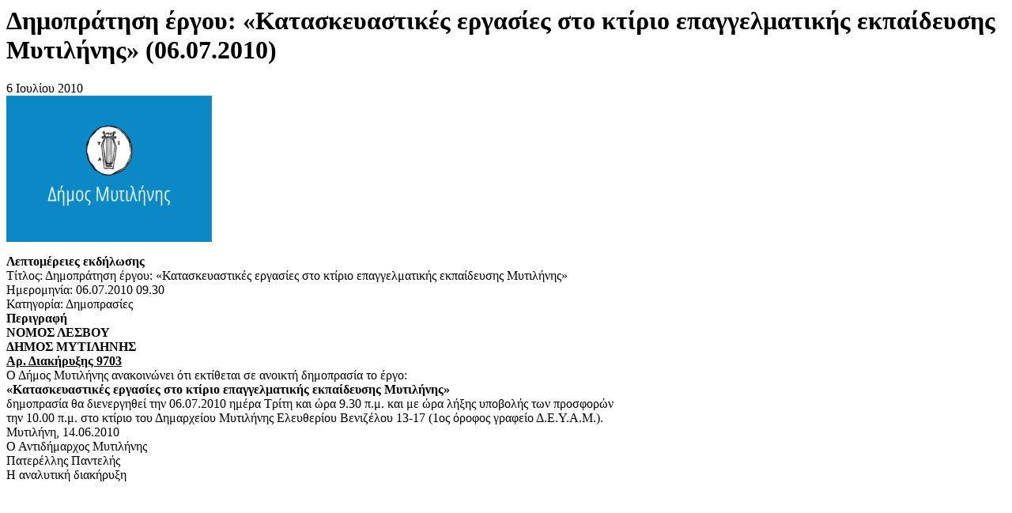

--- FILE ---
content_type: text/html; charset=UTF-8
request_url: https://www.mytilene.gr/2010/07/06/dimopratisi-ergou-kataskevastikes/?print=print
body_size: 1032
content:
<html>
			<head><html>
			<head><title>Δημοπράτηση έργου: «Κατασκευαστικές εργασίες στο κτίριο επαγγελματικής εκπαίδευσης Μυτιλήνης» (06.07.2010) - Δήμος Μυτιλήνης</title><link type="text/css" rel="stylesheet" href="https://www.mytilene.gr/wp-content/themes/enfold-child/style.css" media="all" /><script>window.onload = function(){ window.print(); };</script><html>
			<head><html>
			<head><title>Δημοπράτηση έργου: «Κατασκευαστικές εργασίες στο κτίριο επαγγελματικής εκπαίδευσης Μυτιλήνης» (06.07.2010) - Δήμος Μυτιλήνης</title><link type="text/css" rel="stylesheet" href="https://www.mytilene.gr/wp-content/themes/enfold-child/style.css" media="all" /><script>window.onload = function(){ window.print(); };</script></head>
				<body class="pdfprnt_print ltr"><div id="content"><style> a {text-decoration: none; color:#000000 !important; } </style>					<div class="post">
						<div class="entry-header"><h1 class="entry-title">Δημοπράτηση έργου: «Κατασκευαστικές εργασίες στο κτίριο επαγγελματικής εκπαίδευσης Μυτιλήνης» (06.07.2010)</h1></div><div class="postmetadata"><span class="entry-date">6 Ιουλίου 2010</span></div><div class="entry-thumbnail"><img width="260" height="185" src="https://www.mytilene.gr/wp-content/uploads/2020/10/mytilene-featured-image-new-260x185.png" class="avia-img-lazy-loading-38152" alt="" loading="lazy" /></div>						<div class="entry-content"><p><strong>Λεπτομέρειες εκδήλωσης</strong><br />
Τίτλος: Δημοπράτηση έργου: «Κατασκευαστικές εργασίες στο κτίριο επαγγελματικής εκπαίδευσης Μυτιλήνης»<br />
Ημερομηνία: 06.07.2010 09.30<br />
Κατηγορία: Δημοπρασίες<br />
<strong>Περιγραφή</strong><br />
<strong>ΝΟΜΟΣ ΛΕΣΒΟΥ</strong><br />
<strong>ΔΗΜΟΣ ΜΥΤΙΛΗΝΗΣ</strong><br />
<span style="text-decoration: underline"><strong>Αρ. Διακήρυξης 9703</strong></span><br />
Ο Δήμος Μυτιλήνης ανακοινώνει ότι εκτίθεται σε ανοικτή δημοπρασία το έργο:<br />
<strong>«Κατασκευαστικές εργασίες στο κτίριο επαγγελματικής εκπαίδευσης Μυτιλήνης»</strong><br />
δημοπρασία θα διενεργηθεί την 06.07.2010 ημέρα Τρίτη και ώρα 9.30 π.μ. και με ώρα λήξης υποβολής των προσφορών<br />
την 10.00 π.μ. στο κτίριο του Δημαρχείου Μυτιλήνης Ελευθερίου Βενιζέλου 13-17 (1ος όροφος γραφείο Δ.Ε.Υ.Α.Μ.).<br />
Μυτιλήνη, 14.06.2010<br />
Ο Αντιδήμαρχος Μυτιλήνης<br />
Πατερέλλης Παντελής<br />
<a href="http://www.mytilene.gr/index.php/lang-el/prokirixeis/69-2008-06-30-07-30-01/581-2010-06-14-08-58-20">Η αναλυτική διακήρυξη</a></p>
</div>
					</div>
					</div></body>
		</html>

--- FILE ---
content_type: text/css
request_url: https://www.mytilene.gr/wp-content/themes/enfold-child/style.css
body_size: 1358
content:
/*
Theme Name: Enfold Child
Description: A <a href='http://codex.wordpress.org/Child_Themes'>Child Theme</a> for the Enfold Wordpress Theme. If you plan to do a lot of file modifications we recommend to use this Theme instead of the original Theme. Updating wil be much easier then.
Version: 1.0
Author: Kriesi
Author URI: http://www.kriesi.at
Template: enfold
*/



/*Add your own styles here:*/
.html_header_top.html_header_topbar_active.html_header_sticky.html_bottom_nav_header #top #main{padding-top:119px;}

#header_meta, #header_meta .container{min-height: 0;}
#header_meta .social_bookmarks{position: fixed; height: auto; right:0; top:141px; /*top:50%; transform:translateY(-50%);*/ padding: 0; background: #ffffff !important;}
#header_meta .social_bookmarks li{float: none; width:40px; border:none;}
#header_meta .social_bookmarks a{width:40px !important; line-height: 40px !important; font-size: 20px; text-decoration: none;}

#header .widget {
    left: auto;
    right: 90px;
    position: absolute;
    top: 0;
    padding: 0;
    transform: translateY(0);
    z-index: 999999;
}
#header .widget .widgettitle{display: none;}
.weather-atlas-wrapper{text-shadow: 0 0px 1px rgba(0,0,0,.8);}
.weather-atlas-wrapper .weather-atlas-header{display: none;}
.weather-atlas-wrapper .weather-atlas-footer{padding:0 !important; clear: both; background:transparent;}
.weather-atlas-wrapper .weather-atlas-body{max-width:300px; padding: 2px 5px;}
.weather-atlas-wrapper .weather-atlas-body:after{clear: both; display: block; content: '';}
.weather-atlas-wrapper .current_temp{float: left; width:35%;}
.weather-atlas-wrapper .current_temp .wi{font-size: 2.5em;}
.weather-atlas-wrapper .current_temp .temp{font-size: 2.75em;}
.weather-atlas-wrapper .current_temp .sunrise_sunset, .weather-atlas-wrapper .current_temp .sunrise_sunset .wi{display: none;}
.weather-atlas-wrapper .daily.days, .weather-atlas-wrapper .hourly.hours, .weather-atlas-wrapper .daily, .weather-atlas-wrapper .hourly{float: right; width:60%; margin-top: 0;}

#header-banner{position:absolute; display: flex; align-items: center; justify-content: center; width: calc(100% - 660px); height:80px; max-width:1020px; overflow:hidden; top:5px; left:50%; transform:translateX(-50%); z-index: 999; /*background:#000*/}
body.admin-bar #header-banner{/*margin-top:32px;*/}
#header-banner .widget{position:relative; right:auto; /*display:flex; align-items:center;*/ padding:0; text-align:center;}

/*
body.page-id-665 .slide-entry-wrap{float:none; height: 100%;}
body.page-id-665 .slide-entry-wrap:after{display: block; content: ''; clear: both;}
*/

.slide-entry-wrap{float: none; height: 100%; display: flex; flex: 1; flex-direction: row; flex-wrap: wrap; flex-grow:1;}
article.slide-entry.flex_column.post-entry{float: none; max-width: 23%; display: flex; justify-content: flex-start; align-items: center; flex: 1; flex-direction: column; box-sizing:border-box;}
article.slide-entry.flex_column.post-entry.av_one_half{max-width:48%;}

.pdfprnt-buttons.button-back{margin-top:-40px;}

.column-filter-widgets{float: left;}
.column-filter-widgets:before{content:'Filters'; display: block; font-weight: bold; font-size: 0.92em;}

.tribe-mini-calendar-nav span{color:#000000 !important;}
.footer_color table caption, .footer_color tr:nth-child(even), .footer_color .pricing-table>li:nth-child(even), #top .footer_color .avia-data-table.avia_pricing_minimal td, .footer_color tr:nth-child(even), .footer_color .avia-data-table .avia-heading-row .avia-desc-col, .footer_color .avia-data-table .avia-highlight-col, .footer_color .pricing-table>li:nth-child(even), body .footer_color .pricing-table.avia-desc-col li, #top .footer_color .avia-data-table.avia_pricing_minimal th{background-color: #f8f8f8;}
@media screen and (max-width:992px){
    #header-banner{position:relative; width:100%; height:auto; top:auto; left:auto; transform:none; padding:5px;}
}

@media screen and (max-width:768px){
	article.slide-entry.flex_column.post-entry{min-height: 100px !important;}
	#header_meta .social_bookmarks{/*display: block !important;*/ top:auto; bottom:0; transform:none;}
	#header .widget{display: none !important; position: relative; right:auto;}
    .responsive #top .logo{width: 52%;}
    #access_container{position: relative; z-index: 10;}
    button.aicon_link, .uwy.userway_p1 .uai{position: fixed; top: 17px; right: 193px !important; left: auto;}
    .uwy, body .uwy{position:absolute !important; width:100vw;}
    .uwy.userway_p1 .uai{position:absolute !important; right:160px !important; top:29px !important;}
    body .uwy .uai .uhi{display:none !important;}
    .avia-menu.av_menu_icon_beside{margin-right: 0;}
}

@media only screen and (max-width: 767px){
    .avia-content-slider .slide-entry-wrap{margin-bottom: 0;}
    article.slide-entry.flex_column.post-entry{max-width: 50%; min-width: 48%; margin-bottom: 20px !important;}
}
@media only screen and (min-width: 480px) and (max-width:768px){
    .uwy.userway_p1 .uai{position:absolute !important; right:205px !important;}
}
@media only screen and (max-width: 479px){
    .responsive #top .logo{width: 58%;}
    button.aicon_link, .uwy.userway_p1 .uai{position: fixed; top: 17px; right: 80px !important; left: auto;}
    .uwy.userway_p1 .uai{right:85px !important; top:20px !important;}
}